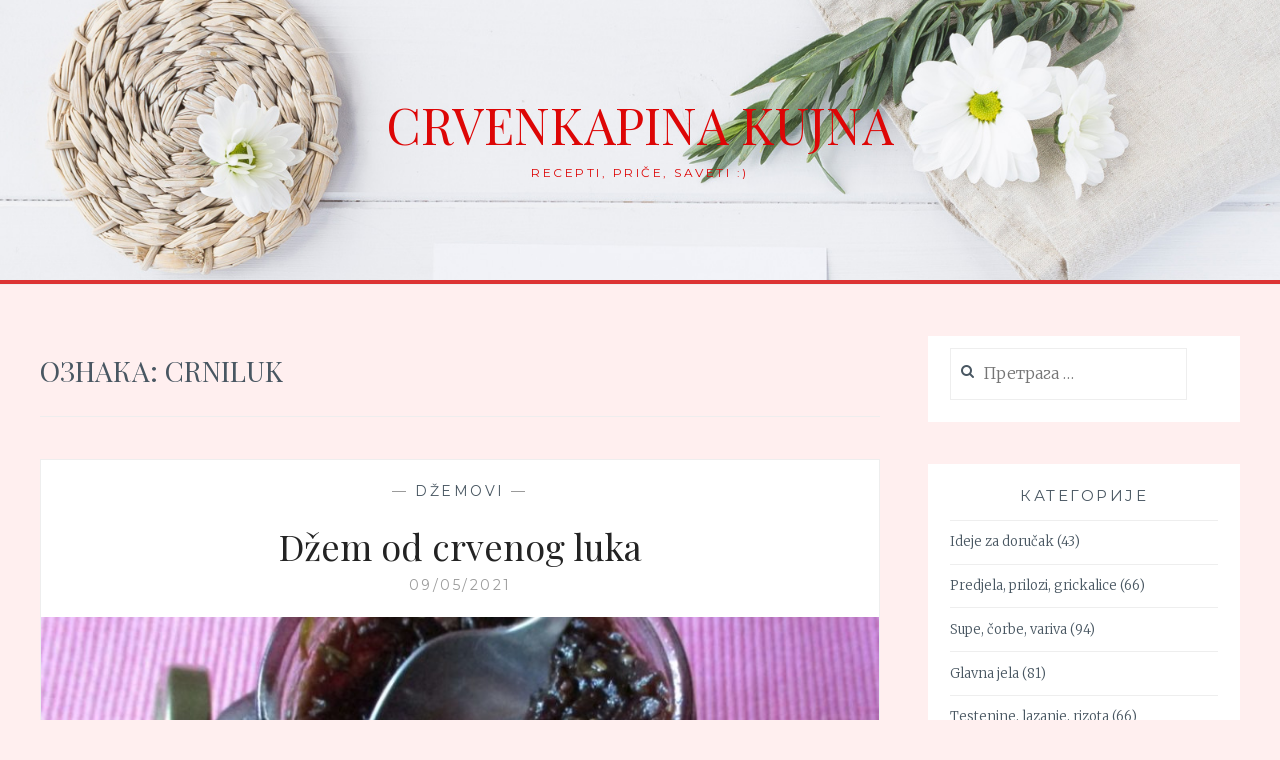

--- FILE ---
content_type: text/html; charset=UTF-8
request_url: https://crvenkapinakujna.com/tag/crniluk/
body_size: 15048
content:
<!DOCTYPE html>
<html lang="sr-RS">
<head>
<meta charset="UTF-8">
<meta name="viewport" content="width=device-width, initial-scale=1">
<link rel="profile" href="http://gmpg.org/xfn/11">
<link rel="pingback" href="https://crvenkapinakujna.com/xmlrpc.php">

<title>crniluk &#8211; Crvenkapina kujna</title>
<meta name='robots' content='max-image-preview:large' />
<link rel='dns-prefetch' href='//ajax.googleapis.com' />
<link rel='dns-prefetch' href='//fonts.googleapis.com' />
<link rel='dns-prefetch' href='//www.googletagmanager.com' />
<link rel="alternate" type="application/rss+xml" title="Crvenkapina kujna &raquo; довод" href="https://crvenkapinakujna.com/feed/" />
<link rel="alternate" type="application/rss+xml" title="Crvenkapina kujna &raquo; довод коментара" href="https://crvenkapinakujna.com/comments/feed/" />
<script type="text/javascript" id="wpp-js" src="https://crvenkapinakujna.com/wp-content/plugins/wordpress-popular-posts/assets/js/wpp.js?ver=7.3.6" data-sampling="0" data-sampling-rate="100" data-api-url="https://crvenkapinakujna.com/wp-json/wordpress-popular-posts" data-post-id="0" data-token="bf19500f4d" data-lang="0" data-debug="1"></script>
<link rel="alternate" type="application/rss+xml" title="Crvenkapina kujna &raquo; довод ознаке crniluk" href="https://crvenkapinakujna.com/tag/crniluk/feed/" />
<style id='wp-img-auto-sizes-contain-inline-css' type='text/css'>
img:is([sizes=auto i],[sizes^="auto," i]){contain-intrinsic-size:3000px 1500px}
/*# sourceURL=wp-img-auto-sizes-contain-inline-css */
</style>
<style id='wp-emoji-styles-inline-css' type='text/css'>

	img.wp-smiley, img.emoji {
		display: inline !important;
		border: none !important;
		box-shadow: none !important;
		height: 1em !important;
		width: 1em !important;
		margin: 0 0.07em !important;
		vertical-align: -0.1em !important;
		background: none !important;
		padding: 0 !important;
	}
/*# sourceURL=wp-emoji-styles-inline-css */
</style>
<style id='wp-block-library-inline-css' type='text/css'>
:root{--wp-block-synced-color:#7a00df;--wp-block-synced-color--rgb:122,0,223;--wp-bound-block-color:var(--wp-block-synced-color);--wp-editor-canvas-background:#ddd;--wp-admin-theme-color:#007cba;--wp-admin-theme-color--rgb:0,124,186;--wp-admin-theme-color-darker-10:#006ba1;--wp-admin-theme-color-darker-10--rgb:0,107,160.5;--wp-admin-theme-color-darker-20:#005a87;--wp-admin-theme-color-darker-20--rgb:0,90,135;--wp-admin-border-width-focus:2px}@media (min-resolution:192dpi){:root{--wp-admin-border-width-focus:1.5px}}.wp-element-button{cursor:pointer}:root .has-very-light-gray-background-color{background-color:#eee}:root .has-very-dark-gray-background-color{background-color:#313131}:root .has-very-light-gray-color{color:#eee}:root .has-very-dark-gray-color{color:#313131}:root .has-vivid-green-cyan-to-vivid-cyan-blue-gradient-background{background:linear-gradient(135deg,#00d084,#0693e3)}:root .has-purple-crush-gradient-background{background:linear-gradient(135deg,#34e2e4,#4721fb 50%,#ab1dfe)}:root .has-hazy-dawn-gradient-background{background:linear-gradient(135deg,#faaca8,#dad0ec)}:root .has-subdued-olive-gradient-background{background:linear-gradient(135deg,#fafae1,#67a671)}:root .has-atomic-cream-gradient-background{background:linear-gradient(135deg,#fdd79a,#004a59)}:root .has-nightshade-gradient-background{background:linear-gradient(135deg,#330968,#31cdcf)}:root .has-midnight-gradient-background{background:linear-gradient(135deg,#020381,#2874fc)}:root{--wp--preset--font-size--normal:16px;--wp--preset--font-size--huge:42px}.has-regular-font-size{font-size:1em}.has-larger-font-size{font-size:2.625em}.has-normal-font-size{font-size:var(--wp--preset--font-size--normal)}.has-huge-font-size{font-size:var(--wp--preset--font-size--huge)}:root .has-text-align-center{text-align:center}:root .has-text-align-left{text-align:left}:root .has-text-align-right{text-align:right}.has-fit-text{white-space:nowrap!important}#end-resizable-editor-section{display:none}.aligncenter{clear:both}.items-justified-left{justify-content:flex-start}.items-justified-center{justify-content:center}.items-justified-right{justify-content:flex-end}.items-justified-space-between{justify-content:space-between}.screen-reader-text{word-wrap:normal!important;border:0;clip-path:inset(50%);height:1px;margin:-1px;overflow:hidden;padding:0;position:absolute;width:1px}.screen-reader-text:focus{background-color:#ddd;clip-path:none;color:#444;display:block;font-size:1em;height:auto;left:5px;line-height:normal;padding:15px 23px 14px;text-decoration:none;top:5px;width:auto;z-index:100000}html :where(.has-border-color){border-style:solid}html :where([style*=border-top-color]){border-top-style:solid}html :where([style*=border-right-color]){border-right-style:solid}html :where([style*=border-bottom-color]){border-bottom-style:solid}html :where([style*=border-left-color]){border-left-style:solid}html :where([style*=border-width]){border-style:solid}html :where([style*=border-top-width]){border-top-style:solid}html :where([style*=border-right-width]){border-right-style:solid}html :where([style*=border-bottom-width]){border-bottom-style:solid}html :where([style*=border-left-width]){border-left-style:solid}html :where(img[class*=wp-image-]){height:auto;max-width:100%}:where(figure){margin:0 0 1em}html :where(.is-position-sticky){--wp-admin--admin-bar--position-offset:var(--wp-admin--admin-bar--height,0px)}@media screen and (max-width:600px){html :where(.is-position-sticky){--wp-admin--admin-bar--position-offset:0px}}

/*# sourceURL=wp-block-library-inline-css */
</style><style id='wp-block-paragraph-inline-css' type='text/css'>
.is-small-text{font-size:.875em}.is-regular-text{font-size:1em}.is-large-text{font-size:2.25em}.is-larger-text{font-size:3em}.has-drop-cap:not(:focus):first-letter{float:left;font-size:8.4em;font-style:normal;font-weight:100;line-height:.68;margin:.05em .1em 0 0;text-transform:uppercase}body.rtl .has-drop-cap:not(:focus):first-letter{float:none;margin-left:.1em}p.has-drop-cap.has-background{overflow:hidden}:root :where(p.has-background){padding:1.25em 2.375em}:where(p.has-text-color:not(.has-link-color)) a{color:inherit}p.has-text-align-left[style*="writing-mode:vertical-lr"],p.has-text-align-right[style*="writing-mode:vertical-rl"]{rotate:180deg}
/*# sourceURL=https://crvenkapinakujna.com/wp-content/plugins/gutenberg/build/styles/block-library/paragraph/style.min.css */
</style>
<style id='global-styles-inline-css' type='text/css'>
:root{--wp--preset--aspect-ratio--square: 1;--wp--preset--aspect-ratio--4-3: 4/3;--wp--preset--aspect-ratio--3-4: 3/4;--wp--preset--aspect-ratio--3-2: 3/2;--wp--preset--aspect-ratio--2-3: 2/3;--wp--preset--aspect-ratio--16-9: 16/9;--wp--preset--aspect-ratio--9-16: 9/16;--wp--preset--color--black: #000000;--wp--preset--color--cyan-bluish-gray: #abb8c3;--wp--preset--color--white: #ffffff;--wp--preset--color--pale-pink: #f78da7;--wp--preset--color--vivid-red: #cf2e2e;--wp--preset--color--luminous-vivid-orange: #ff6900;--wp--preset--color--luminous-vivid-amber: #fcb900;--wp--preset--color--light-green-cyan: #7bdcb5;--wp--preset--color--vivid-green-cyan: #00d084;--wp--preset--color--pale-cyan-blue: #8ed1fc;--wp--preset--color--vivid-cyan-blue: #0693e3;--wp--preset--color--vivid-purple: #9b51e0;--wp--preset--gradient--vivid-cyan-blue-to-vivid-purple: linear-gradient(135deg,rgb(6,147,227) 0%,rgb(155,81,224) 100%);--wp--preset--gradient--light-green-cyan-to-vivid-green-cyan: linear-gradient(135deg,rgb(122,220,180) 0%,rgb(0,208,130) 100%);--wp--preset--gradient--luminous-vivid-amber-to-luminous-vivid-orange: linear-gradient(135deg,rgb(252,185,0) 0%,rgb(255,105,0) 100%);--wp--preset--gradient--luminous-vivid-orange-to-vivid-red: linear-gradient(135deg,rgb(255,105,0) 0%,rgb(207,46,46) 100%);--wp--preset--gradient--very-light-gray-to-cyan-bluish-gray: linear-gradient(135deg,rgb(238,238,238) 0%,rgb(169,184,195) 100%);--wp--preset--gradient--cool-to-warm-spectrum: linear-gradient(135deg,rgb(74,234,220) 0%,rgb(151,120,209) 20%,rgb(207,42,186) 40%,rgb(238,44,130) 60%,rgb(251,105,98) 80%,rgb(254,248,76) 100%);--wp--preset--gradient--blush-light-purple: linear-gradient(135deg,rgb(255,206,236) 0%,rgb(152,150,240) 100%);--wp--preset--gradient--blush-bordeaux: linear-gradient(135deg,rgb(254,205,165) 0%,rgb(254,45,45) 50%,rgb(107,0,62) 100%);--wp--preset--gradient--luminous-dusk: linear-gradient(135deg,rgb(255,203,112) 0%,rgb(199,81,192) 50%,rgb(65,88,208) 100%);--wp--preset--gradient--pale-ocean: linear-gradient(135deg,rgb(255,245,203) 0%,rgb(182,227,212) 50%,rgb(51,167,181) 100%);--wp--preset--gradient--electric-grass: linear-gradient(135deg,rgb(202,248,128) 0%,rgb(113,206,126) 100%);--wp--preset--gradient--midnight: linear-gradient(135deg,rgb(2,3,129) 0%,rgb(40,116,252) 100%);--wp--preset--font-size--small: 13px;--wp--preset--font-size--medium: 20px;--wp--preset--font-size--large: 36px;--wp--preset--font-size--x-large: 42px;--wp--preset--spacing--20: 0.44rem;--wp--preset--spacing--30: 0.67rem;--wp--preset--spacing--40: 1rem;--wp--preset--spacing--50: 1.5rem;--wp--preset--spacing--60: 2.25rem;--wp--preset--spacing--70: 3.38rem;--wp--preset--spacing--80: 5.06rem;--wp--preset--shadow--natural: 6px 6px 9px rgba(0, 0, 0, 0.2);--wp--preset--shadow--deep: 12px 12px 50px rgba(0, 0, 0, 0.4);--wp--preset--shadow--sharp: 6px 6px 0px rgba(0, 0, 0, 0.2);--wp--preset--shadow--outlined: 6px 6px 0px -3px rgb(255, 255, 255), 6px 6px rgb(0, 0, 0);--wp--preset--shadow--crisp: 6px 6px 0px rgb(0, 0, 0);}:where(body) { margin: 0; }:where(.is-layout-flex){gap: 0.5em;}:where(.is-layout-grid){gap: 0.5em;}body .is-layout-flex{display: flex;}.is-layout-flex{flex-wrap: wrap;align-items: center;}.is-layout-flex > :is(*, div){margin: 0;}body .is-layout-grid{display: grid;}.is-layout-grid > :is(*, div){margin: 0;}body{padding-top: 0px;padding-right: 0px;padding-bottom: 0px;padding-left: 0px;}a:where(:not(.wp-element-button)){text-decoration: underline;}:root :where(.wp-element-button, .wp-block-button__link){background-color: #32373c;border-width: 0;color: #fff;font-family: inherit;font-size: inherit;font-style: inherit;font-weight: inherit;letter-spacing: inherit;line-height: inherit;padding-top: calc(0.667em + 2px);padding-right: calc(1.333em + 2px);padding-bottom: calc(0.667em + 2px);padding-left: calc(1.333em + 2px);text-decoration: none;text-transform: inherit;}.has-black-color{color: var(--wp--preset--color--black) !important;}.has-cyan-bluish-gray-color{color: var(--wp--preset--color--cyan-bluish-gray) !important;}.has-white-color{color: var(--wp--preset--color--white) !important;}.has-pale-pink-color{color: var(--wp--preset--color--pale-pink) !important;}.has-vivid-red-color{color: var(--wp--preset--color--vivid-red) !important;}.has-luminous-vivid-orange-color{color: var(--wp--preset--color--luminous-vivid-orange) !important;}.has-luminous-vivid-amber-color{color: var(--wp--preset--color--luminous-vivid-amber) !important;}.has-light-green-cyan-color{color: var(--wp--preset--color--light-green-cyan) !important;}.has-vivid-green-cyan-color{color: var(--wp--preset--color--vivid-green-cyan) !important;}.has-pale-cyan-blue-color{color: var(--wp--preset--color--pale-cyan-blue) !important;}.has-vivid-cyan-blue-color{color: var(--wp--preset--color--vivid-cyan-blue) !important;}.has-vivid-purple-color{color: var(--wp--preset--color--vivid-purple) !important;}.has-black-background-color{background-color: var(--wp--preset--color--black) !important;}.has-cyan-bluish-gray-background-color{background-color: var(--wp--preset--color--cyan-bluish-gray) !important;}.has-white-background-color{background-color: var(--wp--preset--color--white) !important;}.has-pale-pink-background-color{background-color: var(--wp--preset--color--pale-pink) !important;}.has-vivid-red-background-color{background-color: var(--wp--preset--color--vivid-red) !important;}.has-luminous-vivid-orange-background-color{background-color: var(--wp--preset--color--luminous-vivid-orange) !important;}.has-luminous-vivid-amber-background-color{background-color: var(--wp--preset--color--luminous-vivid-amber) !important;}.has-light-green-cyan-background-color{background-color: var(--wp--preset--color--light-green-cyan) !important;}.has-vivid-green-cyan-background-color{background-color: var(--wp--preset--color--vivid-green-cyan) !important;}.has-pale-cyan-blue-background-color{background-color: var(--wp--preset--color--pale-cyan-blue) !important;}.has-vivid-cyan-blue-background-color{background-color: var(--wp--preset--color--vivid-cyan-blue) !important;}.has-vivid-purple-background-color{background-color: var(--wp--preset--color--vivid-purple) !important;}.has-black-border-color{border-color: var(--wp--preset--color--black) !important;}.has-cyan-bluish-gray-border-color{border-color: var(--wp--preset--color--cyan-bluish-gray) !important;}.has-white-border-color{border-color: var(--wp--preset--color--white) !important;}.has-pale-pink-border-color{border-color: var(--wp--preset--color--pale-pink) !important;}.has-vivid-red-border-color{border-color: var(--wp--preset--color--vivid-red) !important;}.has-luminous-vivid-orange-border-color{border-color: var(--wp--preset--color--luminous-vivid-orange) !important;}.has-luminous-vivid-amber-border-color{border-color: var(--wp--preset--color--luminous-vivid-amber) !important;}.has-light-green-cyan-border-color{border-color: var(--wp--preset--color--light-green-cyan) !important;}.has-vivid-green-cyan-border-color{border-color: var(--wp--preset--color--vivid-green-cyan) !important;}.has-pale-cyan-blue-border-color{border-color: var(--wp--preset--color--pale-cyan-blue) !important;}.has-vivid-cyan-blue-border-color{border-color: var(--wp--preset--color--vivid-cyan-blue) !important;}.has-vivid-purple-border-color{border-color: var(--wp--preset--color--vivid-purple) !important;}.has-vivid-cyan-blue-to-vivid-purple-gradient-background{background: var(--wp--preset--gradient--vivid-cyan-blue-to-vivid-purple) !important;}.has-light-green-cyan-to-vivid-green-cyan-gradient-background{background: var(--wp--preset--gradient--light-green-cyan-to-vivid-green-cyan) !important;}.has-luminous-vivid-amber-to-luminous-vivid-orange-gradient-background{background: var(--wp--preset--gradient--luminous-vivid-amber-to-luminous-vivid-orange) !important;}.has-luminous-vivid-orange-to-vivid-red-gradient-background{background: var(--wp--preset--gradient--luminous-vivid-orange-to-vivid-red) !important;}.has-very-light-gray-to-cyan-bluish-gray-gradient-background{background: var(--wp--preset--gradient--very-light-gray-to-cyan-bluish-gray) !important;}.has-cool-to-warm-spectrum-gradient-background{background: var(--wp--preset--gradient--cool-to-warm-spectrum) !important;}.has-blush-light-purple-gradient-background{background: var(--wp--preset--gradient--blush-light-purple) !important;}.has-blush-bordeaux-gradient-background{background: var(--wp--preset--gradient--blush-bordeaux) !important;}.has-luminous-dusk-gradient-background{background: var(--wp--preset--gradient--luminous-dusk) !important;}.has-pale-ocean-gradient-background{background: var(--wp--preset--gradient--pale-ocean) !important;}.has-electric-grass-gradient-background{background: var(--wp--preset--gradient--electric-grass) !important;}.has-midnight-gradient-background{background: var(--wp--preset--gradient--midnight) !important;}.has-small-font-size{font-size: var(--wp--preset--font-size--small) !important;}.has-medium-font-size{font-size: var(--wp--preset--font-size--medium) !important;}.has-large-font-size{font-size: var(--wp--preset--font-size--large) !important;}.has-x-large-font-size{font-size: var(--wp--preset--font-size--x-large) !important;}
/*# sourceURL=global-styles-inline-css */
</style>

<style id='classic-theme-styles-inline-css' type='text/css'>
.wp-block-button__link{background-color:#32373c;border-radius:9999px;box-shadow:none;color:#fff;font-size:1.125em;padding:calc(.667em + 2px) calc(1.333em + 2px);text-decoration:none}.wp-block-file__button{background:#32373c;color:#fff}.wp-block-accordion-heading{margin:0}.wp-block-accordion-heading__toggle{background-color:inherit!important;color:inherit!important}.wp-block-accordion-heading__toggle:not(:focus-visible){outline:none}.wp-block-accordion-heading__toggle:focus,.wp-block-accordion-heading__toggle:hover{background-color:inherit!important;border:none;box-shadow:none;color:inherit;padding:var(--wp--preset--spacing--20,1em) 0;text-decoration:none}.wp-block-accordion-heading__toggle:focus-visible{outline:auto;outline-offset:0}
/*# sourceURL=https://crvenkapinakujna.com/wp-content/plugins/gutenberg/build/styles/block-library/classic.min.css */
</style>
<link rel='stylesheet' id='geotarget-css' href='https://crvenkapinakujna.com/wp-content/plugins/geotargeting/public/css/geotarget-public.css?ver=1.3.6.1' type='text/css' media='all' />
<link rel='stylesheet' id='SFSImainCss-css' href='https://crvenkapinakujna.com/wp-content/plugins/ultimate-social-media-icons/css/sfsi-style.css?ver=2.9.6' type='text/css' media='all' />
<link rel='stylesheet' id='wordpress-popular-posts-css-css' href='https://crvenkapinakujna.com/wp-content/plugins/wordpress-popular-posts/assets/css/wpp.css?ver=7.3.6' type='text/css' media='all' />
<link rel='stylesheet' id='anissa-style-css' href='https://crvenkapinakujna.com/wp-content/themes/anissa/style.css?ver=6.9' type='text/css' media='all' />
<link rel='stylesheet' id='anissa-fonts-css' href='https://fonts.googleapis.com/css?family=Playfair+Display%3A400%2C700%7CMontserrat%3A400%2C700%7CMerriweather%3A400%2C300%2C700&#038;subset=latin%2Clatin-ext' type='text/css' media='all' />
<link rel='stylesheet' id='anissa-fontawesome-css' href='https://crvenkapinakujna.com/wp-content/themes/anissa/fonts/font-awesome.css?ver=4.3.0' type='text/css' media='all' />
<script type="text/javascript" src="https://crvenkapinakujna.com/wp-includes/js/jquery/jquery.min.js?ver=3.7.1" id="jquery-core-js"></script>
<script type="text/javascript" src="https://crvenkapinakujna.com/wp-includes/js/jquery/jquery-migrate.min.js?ver=3.4.1" id="jquery-migrate-js"></script>
<script type="text/javascript" src="https://crvenkapinakujna.com/wp-content/plugins/geotargeting/public/js/geotarget-public.js?ver=1.3.6.1" id="geotarget-js"></script>
<script type="text/javascript" src="https://crvenkapinakujna.com/wp-content/plugins/geotargeting/public/js/ddslick.js?ver=1.3.6.1" id="geot-slick-js"></script>
<link rel="https://api.w.org/" href="https://crvenkapinakujna.com/wp-json/" /><link rel="alternate" title="JSON" type="application/json" href="https://crvenkapinakujna.com/wp-json/wp/v2/tags/1887" /><link rel="EditURI" type="application/rsd+xml" title="RSD" href="https://crvenkapinakujna.com/xmlrpc.php?rsd" />
<meta name="generator" content="WordPress 6.9" />
<meta name="generator" content="Site Kit by Google 1.170.0" /><meta name="google-site-verification" content="rvgQSEmW3l_qLBOtq683VX_mJvUj6oeul4sNrC1nvKk" /><meta name="follow.[base64]" content="d1WcAUAgSpTs7YQjjxD4"/><meta property="og:image:secure_url" content="https://crvenkapinakujna.com/wp-content/uploads/2021/05/IMG_1493-mala.jpg" data-id="sfsi"><meta property="twitter:card" content="summary_large_image" data-id="sfsi"><meta property="twitter:image" content="https://crvenkapinakujna.com/wp-content/uploads/2021/05/IMG_1493-mala.jpg" data-id="sfsi"><meta property="og:image:type" content="" data-id="sfsi" /><meta property="og:image:width" content="950" data-id="sfsi" /><meta property="og:image:height" content="736" data-id="sfsi" /><meta property="og:url" content="https://crvenkapinakujna.com/dzem-od-crvenog-luka/" data-id="sfsi" /><meta property="og:description" content="
Jesam, opet sam pravila džem i to pomalo neobičan. Do skora sam mogla da kažem da nikada nisam pravila džemove, a sad ih već pravim dva puta mesečno, i uopšte mi nije teško. Ali kome god sam ovih dana rekla da hoću da pravim džem od crvenog luka, svi su me čudno gledali, jer nikada nisu čuli za to. Pa, već neko vreme gledam recepte, ali se nisam odlučivala da probam. Deluje zanimljivo, ali opet... ipak je to crveni luk! Međutim, ispalo je zaista odlično.



I u principu, ovo jeste džem koji je pomalo čudan. Nije mnogo sladak i ne jede se uz slatke, već uz slane đakonije, uz sireve, meso, jaja ili ribu. Na hlebu, ili kao sos, svejedno. U svakoj kombinaciji je dobar, a probaću ga da ga privenčam i sa nekim palačinkama, verujem da će se lepo složiti. 



Kad je zamirisalo dok se kuvalo, moj dragi je pitao: Jel' mi to imamo nešto francusko za ručak? Pa i jeste totalno francuski jer kod njih mnogo jela počinje sa dinstanjem velike količine luka, kao što je recimo francuska supa od crnog luka, koja me uvek podseti na poznatu seriju “‘Allo ‘Allo!”, i na prerušavanje u francuske prodavce crnog luka, kad onako obese vence oko vrata. 



E, ovaj džem bi, u stvari mogao da bude osnova za bilo koje jelo. Tako radi moja draga zaova Mika. Ona vikendom ujutru stavi da joj se dinsta veeelika količina crnog luka na najtišoj vatri, pa ode da završava druge obaveze. I kad se vrati, to otprilike izgleda kao ovaj moj džem. E to onda koristi za spremanje raznih drugih jela i pre neki dan mi je rekla da je to tajna njenog zaista savršenog rizota. Eto sjajne ideje. Hvala, Mikice. :) 



I mislim da je sada već krajnje vreme de pređemo na spremanje. Evo recepta:







Potreban materijal: 1 kg crvenog luka, 2 kašike maslinovog ulja, 3/4 šolje (one od 1.8 dl) žutog šećera, 3/4 šolje balzamiko sirćeta, 1 kašičica ruzmarina, 1 kašičica majčine dušice, 1 kašičica morske soli, 1/2 kašičice sveže mlevenog bibera. 



Prvo sam očistila luk, pa ga isekla na perca. Preporučujem vam da ovo radite pored otvorenog prozora jer ipak, u pitanju je kilogram luka, tako da je potrebno malo više vremena, osim ako ste vešti poput šefova kuhinje, što ja nisam. Ipak, uspela sam ovo da odradim bez plakanja. 



Očišćen i isečen luk sam ubacila u dublji tiganj za koji imam i poklopac, dodala dve kašike maslinovog ulja, pa uključila da se dinsta, uz povremeno mešanje. Kad je počelo intenzivno da miriše, smanjila sam temperaturu na srednju, pa ga dinstala još 15 minuta, uz povremeno mešanje. 



Zatim sam dodala sve začine (žuti šećer, ruzmarin, majčinu dušicu, so i biber), sipala i balzamiko sirće, promešala, pa pustila da ponovo prokrčka, a onda temperaturu smanjila na najmanju i polupoklopljeno dinstala još sat vremena. 



Povremeno bih otklopila da pogledam dokle je stiglo i svaki put malo promešala, ali sam ga ostavila da se kuva dok tečnost nije skoro sasvim isparila, a ja prilikom mešanja mogla da vidim dno. To je, otprilike, znak da je gotovo, mada je u receptu po kome sam spremala, sa nekog engleskog sajta, stajalo da treba da se pretvori u sirup. 



Sipala sam gotov džem u sterilisane teglice, sačekala da se ohladi, a onda ga stavila u frižider. Treba ga čuvati u frižideru i potrošiti za nedelju dana jer nema nikakve aditive. Ali, mala je količina, ispadnu svega 2 teglice od po 300 gr, tako da neće biti problem.



I naravno, nismo izdržali, probali smo ga prvi put čim se ohladio, i ukus mi je bio malo prejak, kao da mi je ono balzamiko sirće smetalo. Ali jutros, za doručkom, bila je sasvim druga priča. Ima zaista dubok i prefinjen ukus. Jedino što ću sledeći put sigurno uraditi je da sameljem začine, pošto su i ruzmarin i majčina dušica bili prilično krupni, pa se to malo zaglavljuju između zuba. 



Probala sam ga uz puter, fetu, plavi sir Grand Bavarese, pečenicu, ribu i jaja. Namerno sam isprobala više varijanti, sve po mrvicu, tek da vidim sa čime se najbolje slaže i sjajno ide uz skoro sve. Možda najbolje uz meso, ribu i jaja. A jutros sam ga za doručak jela sa puterom, mrvicom plavog sira i jajima i bio je zaista odličan.







Ovo je bio moj doručak. Sve se zaista savršeno uklopilo. Naravno, ukusi su različiti pa ćete, ako mu date šansu, morati sami da odlučite u kojoj kombinaciji vam se najviše sviđa. U svakom slučaju, nama se toliko dopao, da smo već prvog dana smazali pola tegle. 



Zato, probajte, uživajte i prijatno vam bilo :)







#crvenkapinakujna #džemovi #crniluk #crveniluk
" data-id="sfsi" /><meta property="og:title" content="Džem od crvenog luka" data-id="sfsi" />            <style id="wpp-loading-animation-styles">@-webkit-keyframes bgslide{from{background-position-x:0}to{background-position-x:-200%}}@keyframes bgslide{from{background-position-x:0}to{background-position-x:-200%}}.wpp-widget-block-placeholder,.wpp-shortcode-placeholder{margin:0 auto;width:60px;height:3px;background:#dd3737;background:linear-gradient(90deg,#dd3737 0%,#571313 10%,#dd3737 100%);background-size:200% auto;border-radius:3px;-webkit-animation:bgslide 1s infinite linear;animation:bgslide 1s infinite linear}</style>
            <style type="text/css">.recentcomments a{display:inline !important;padding:0 !important;margin:0 !important;}</style>
		<style type="text/css" id="custom-header-image">
			.site-branding:before {
				background-image: url( https://crvenkapinakujna.com/wp-content/themes/anissa/img/header.jpg);
				background-position: center;
				background-repeat: no-repeat;
				background-size: cover;
				content: "";
				display: block;
				position: absolute;
				top: 0;
				left: 0;
				width: 100%;
				height: 100%;
				z-index:-1;
			}
		</style>
		<style type="text/css">
			.site-title a,
		.site-description {
			color: #dd0606;
		}
		</style>
	<style type="text/css" id="custom-background-css">
body.custom-background { background-color: #ffefef; }
</style>
	<link rel="icon" href="https://crvenkapinakujna.com/wp-content/uploads/2018/01/cropped-all_in_red-64x64-1-32x32.jpg" sizes="32x32" />
<link rel="icon" href="https://crvenkapinakujna.com/wp-content/uploads/2018/01/cropped-all_in_red-64x64-1-192x192.jpg" sizes="192x192" />
<link rel="apple-touch-icon" href="https://crvenkapinakujna.com/wp-content/uploads/2018/01/cropped-all_in_red-64x64-1-180x180.jpg" />
<meta name="msapplication-TileImage" content="https://crvenkapinakujna.com/wp-content/uploads/2018/01/cropped-all_in_red-64x64-1-270x270.jpg" />
		<style type="text/css" id="wp-custom-css">
			.post {
	/*border: 2px solid #fff;*/
	padding-top: 20px;
	padding-bottom: 20px;
	background: #fff;
}
.sidebar .widget {
	border: 2px solid #fff;
	padding: 20px;
	padding-top: 20px;
	padding-top: 10px;
	background: #fff;
}
.widget ul li {
	margin-top: .8em;
	padding-top: .8em;
	border-top: 1px solid #eee;
}
.main-navigation {
	display: none;
}
.site-branding {
	padding: 3.2em 1.6em;
	padding-top: 3.2em;
	padding-bottom: 3.2em;
	position: relative;
	text-align: center;
	margin-bottom: 0px;
	padding-top: 100px;
	padding-bottom: 100px;
	border-bottom: 4px solid #DD3333;
}
.comment-body {
	border-top: 1px solid #fff;
	margin-top: 1.6em;
	padding-top: 1.6em;
}
.comment-list {
	list-style: none;
	margin: 0;
	padding: 0 20px;
	background:#fff;
}
.more-link:hover {
	color: #DD3333;
	border-bottom: 2px solid #DD3333;
}
button, input[type="button"], input[type="reset"], input[type="submit"] {
	border: 0;
	border-bottom-width: 0px;
	border-bottom-style: none;
	border-bottom-color: currentcolor;
	background: #fff;
	background-color: rgb(255, 255, 255);
	font-family: 'Montserrat', sans-serif;
	font-weight: 400;
	font-size: 13px;
	letter-spacing: 2.5px;
	padding: 15px 1.6em;
	text-transform: uppercase;
	transition: 0.2s;
}
.owl-carousel .owl-wrapper-outer {
	overflow: hidden;
	position: relative;
	width: 100%;
	display: none;
}
.site-main .comment-navigation, .site-main .posts-navigation, .site-main .post-navigation {
    border-top: 1px solid #fff;
    border-bottom: 1px solid #fff;
    color: #495762;
    font-family: 'Playfair Display', serif;
    font-size: 24px;
    margin: 0 0 1.6em;
    padding: .8em 0.8em;
    overflow: hidden;
    background: #fff;
}
.footer-widgets {
    border-top: 2px solid #fff;
    margin: 1.6em 0;
    padding: 5% 2.5% 0;
}		</style>
		</head>

<body class="archive tag tag-crniluk tag-1887 custom-background wp-theme-anissa sfsi_actvite_theme_glossy">

<div id="page" class="hfeed site">
	<a class="skip-link screen-reader-text" href="#content">Skip to content</a>

	<header id="masthead" class="site-header" role="banner">
		<nav id="site-navigation" class="main-navigation clear" role="navigation">
			<button class="menu-toggle" aria-controls="primary-menu" aria-expanded="false">Menu</button>
			
					</nav><!-- #site-navigation -->

		<div class="site-branding">						<h1 class="site-title"><a href="https://crvenkapinakujna.com/" rel="home">Crvenkapina kujna</a></h1>
			<h2 class="site-description">Recepti, priče, saveti :)</h2>
		</div><!-- .site-branding -->
	</header><!-- #masthead -->

	<div id="content" class="site-content">
	<div class="wrap clear">
	
<div id="primary" class="content-area">
  <main id="main" class="site-main" role="main">
        <header class="page-header">
      <h1 class="page-title">Ознака: <span>crniluk</span></h1>    </header>
    <!-- .page-header -->
    
            
<article id="post-4932" class="post-4932 post type-post status-publish format-standard has-post-thumbnail hentry category-dzemovi tag-crniluk tag-crvenkapinakujna tag-crveniluk tag-dzemovi">
<div class="entry-cat">
			&mdash; <a href="https://crvenkapinakujna.com/category/sosovi-kremovi-namazi/dzemovi/" rel="category tag">Džemovi</a> &mdash;
		</div><!-- .entry-cat -->
	<header class="entry-header">
		<h1 class="entry-title"><a href="https://crvenkapinakujna.com/dzem-od-crvenog-luka/" rel="bookmark">Džem od crvenog luka</a></h1>	<div class="entry-datetop">
			<a href="https://crvenkapinakujna.com/dzem-od-crvenog-luka/" title="Džem od crvenog luka">09/05/2021</a>
		</div><!-- .entry-datetop -->
					<div class="featured-image">
				<a href="https://crvenkapinakujna.com/dzem-od-crvenog-luka/" title="Džem od crvenog luka"><img width="900" height="450" src="https://crvenkapinakujna.com/wp-content/uploads/2021/05/IMG_1493-mala-900x450.jpg" class="attachment-anissa-home size-anissa-home wp-post-image" alt="" decoding="async" fetchpriority="high" /></a>         
			</div>
			</header><!-- .entry-header -->

	<div class="entry-summary">
		<p>Jesam, opet sam pravila džem i to pomalo neobičan. Do skora sam mogla da kažem da nikada nisam pravila džemove, a sad ih već pravim dva puta mesečno, i uopšte mi nije teško. Ali kome god sam ovih dana rekla da hoću da pravim džem od crvenog luka, svi su me čudno gledali, jer nikada&hellip; <a class="more-link" href="https://crvenkapinakujna.com/dzem-od-crvenog-luka/">Read More <span class="screen-reader-text">Džem od crvenog luka</span></a></p>
	</div><!-- .entry-excerpt -->

</article><!-- #post-## -->
              </main>
  <!-- #main --> 
</div>
<!-- #primary -->


<div id="secondary" class="widget-area sidebar" role="complementary">
  <aside id="search-4" class="widget widget_search"><form role="search" method="get" class="search-form" action="https://crvenkapinakujna.com/">
				<label>
					<span class="screen-reader-text">Претрага за:</span>
					<input type="search" class="search-field" placeholder="Претрага &hellip;" value="" name="s" />
				</label>
				<input type="submit" class="search-submit" value="Претражи" />
			</form></aside><aside id="categories-4" class="widget widget_categories"><h1 class="widget-title">Категорије</h1>
			<ul>
					<li class="cat-item cat-item-3"><a href="https://crvenkapinakujna.com/category/ideje-za-dorucak/">Ideje za doručak</a> (43)
</li>
	<li class="cat-item cat-item-9"><a href="https://crvenkapinakujna.com/category/predjela-i-prilozi/">Predjela, prilozi, grickalice</a> (66)
</li>
	<li class="cat-item cat-item-2"><a href="https://crvenkapinakujna.com/category/supe-i-corbe/">Supe, čorbe, variva</a> (94)
</li>
	<li class="cat-item cat-item-4"><a href="https://crvenkapinakujna.com/category/glavna-jela/">Glavna jela</a> (81)
</li>
	<li class="cat-item cat-item-57"><a href="https://crvenkapinakujna.com/category/testenine-lazanje-rizota/">Testenine, lazanje, rizota</a> (66)
</li>
	<li class="cat-item cat-item-10"><a href="https://crvenkapinakujna.com/category/salate/">Salate</a> (72)
</li>
	<li class="cat-item cat-item-5"><a href="https://crvenkapinakujna.com/category/hleb-i-testa/">Hleb, peciva, pite</a> (91)
</li>
	<li class="cat-item cat-item-6"><a href="https://crvenkapinakujna.com/category/kolaci-torte-slatkisi/">Kolači, torte, slatkiši</a> (119)
<ul class='children'>
	<li class="cat-item cat-item-1706"><a href="https://crvenkapinakujna.com/category/kolaci-torte-slatkisi/ledene-poslastice-sladoled-semifredo-sorbe/">Ledene poslastice (sladoled, semifredo, sorbe&#8230;)</a> (10)
</li>
</ul>
</li>
	<li class="cat-item cat-item-7"><a href="https://crvenkapinakujna.com/category/sosovi-kremovi-namazi/">Sosovi, kremovi, namazi</a> (34)
<ul class='children'>
	<li class="cat-item cat-item-1754"><a href="https://crvenkapinakujna.com/category/sosovi-kremovi-namazi/zacini-i-aromaticni-dodaci/">Začini i aromatični dodaci</a> (3)
	<ul class='children'>
	<li class="cat-item cat-item-1913"><a href="https://crvenkapinakujna.com/category/sosovi-kremovi-namazi/zacini-i-aromaticni-dodaci/zimnica/">Zimnica</a> (2)
</li>
	</ul>
</li>
	<li class="cat-item cat-item-1883"><a href="https://crvenkapinakujna.com/category/sosovi-kremovi-namazi/dzemovi/">Džemovi</a> (2)
</li>
</ul>
</li>
	<li class="cat-item cat-item-8"><a href="https://crvenkapinakujna.com/category/napici/">Topli i hladni napici</a> (9)
</li>
	<li class="cat-item cat-item-11"><a href="https://crvenkapinakujna.com/category/kulinarske-tajne-saveti-i-slicno/">Crvenkapine tajne i saveti iz kuhinje</a> (11)
</li>
	<li class="cat-item cat-item-12"><a href="https://crvenkapinakujna.com/category/za-one-koji-ne-vole-da-kuvaju-ali-vole-moje-price/">Crvenkapine priče</a> (57)
<ul class='children'>
	<li class="cat-item cat-item-1546"><a href="https://crvenkapinakujna.com/category/za-one-koji-ne-vole-da-kuvaju-ali-vole-moje-price/muzika/">Muzika</a> (19)
</li>
</ul>
</li>
	<li class="cat-item cat-item-13"><a href="https://crvenkapinakujna.com/category/ko-je-crvenkapa/">Ko je Crvenkapa? :)</a> (2)
<ul class='children'>
	<li class="cat-item cat-item-1100"><a href="https://crvenkapinakujna.com/category/ko-je-crvenkapa/politika-privatnosti/">Politika privatnosti</a> (1)
</li>
</ul>
</li>
			</ul>

			</aside>
		<aside id="recent-posts-3" class="widget widget_recent_entries">
		<h1 class="widget-title">Скорашњи чланци</h1>
		<ul>
											<li>
					<a href="https://crvenkapinakujna.com/cokoladni-posni-cia-puding/">Čokoladni, posni čia puding</a>
									</li>
					</ul>

		</aside><aside id="recent-comments-6" class="widget widget_recent_comments"><h1 class="widget-title">Скорашњи коментари</h1><ul id="recentcomments"><li class="recentcomments"><span class="comment-author-link">Bojana</span> на <a href="https://crvenkapinakujna.com/pancir-kafa-ili-kafa-otporna-na-metke-moje-iskustvo/#comment-23966">Pancir kafa, ili kafa otporna na metke (moje iskustvo)</a></li><li class="recentcomments"><span class="comment-author-link">crvenkapica</span> на <a href="https://crvenkapinakujna.com/kiseli-kupus-na-korejski-nacin-kimci-kimchi/#comment-23965">Kiseli kupus na korejski način – kimči (kimchi)</a></li><li class="recentcomments"><span class="comment-author-link">Bojana</span> на <a href="https://crvenkapinakujna.com/kiseli-kupus-na-korejski-nacin-kimci-kimchi/#comment-23964">Kiseli kupus na korejski način – kimči (kimchi)</a></li><li class="recentcomments"><span class="comment-author-link">crvenkapa9</span> на <a href="https://crvenkapinakujna.com/cajni-keksici-sa-limunom/#comment-9874">Čajni keksići sa limunom</a></li><li class="recentcomments"><span class="comment-author-link">Milena</span> на <a href="https://crvenkapinakujna.com/cajni-keksici-sa-limunom/#comment-9873">Čajni keksići sa limunom</a></li></ul></aside></div>
<!-- #secondary --></div>
<!-- #content -->
</div>
<!-- .wrap  -->
<footer id="colophon" class="site-footer wrap" role="contentinfo">
    <div class="footer-widgets clear">
    <div class="widget-area">
            <aside id="meta-4" class="widget widget_meta"><h1 class="widget-title">Мета</h1>
		<ul>
						<li><a href="https://crvenkapinakujna.com/wp-login.php">Пријава</a></li>
			<li><a href="https://crvenkapinakujna.com/feed/">Довод уноса</a></li>
			<li><a href="https://crvenkapinakujna.com/comments/feed/">Довод коментара</a></li>

			<li><a href="https://wordpress.org/">sr.WordPress.org</a></li>
		</ul>

		</aside><aside id="archives-2" class="widget widget_archive"><h1 class="widget-title">Архиве</h1>
			<ul>
					<li><a href='https://crvenkapinakujna.com/2025/11/'>новембар 2025</a></li>
	<li><a href='https://crvenkapinakujna.com/2025/10/'>октобар 2025</a></li>
	<li><a href='https://crvenkapinakujna.com/2025/08/'>август 2025</a></li>
	<li><a href='https://crvenkapinakujna.com/2025/06/'>јун 2025</a></li>
	<li><a href='https://crvenkapinakujna.com/2025/04/'>април 2025</a></li>
	<li><a href='https://crvenkapinakujna.com/2025/02/'>фебруар 2025</a></li>
	<li><a href='https://crvenkapinakujna.com/2025/01/'>јануар 2025</a></li>
	<li><a href='https://crvenkapinakujna.com/2024/12/'>децембар 2024</a></li>
	<li><a href='https://crvenkapinakujna.com/2024/10/'>октобар 2024</a></li>
	<li><a href='https://crvenkapinakujna.com/2024/09/'>септембар 2024</a></li>
	<li><a href='https://crvenkapinakujna.com/2024/07/'>јул 2024</a></li>
	<li><a href='https://crvenkapinakujna.com/2024/05/'>мај 2024</a></li>
	<li><a href='https://crvenkapinakujna.com/2024/04/'>април 2024</a></li>
	<li><a href='https://crvenkapinakujna.com/2024/03/'>март 2024</a></li>
	<li><a href='https://crvenkapinakujna.com/2024/02/'>фебруар 2024</a></li>
	<li><a href='https://crvenkapinakujna.com/2024/01/'>јануар 2024</a></li>
	<li><a href='https://crvenkapinakujna.com/2023/12/'>децембар 2023</a></li>
	<li><a href='https://crvenkapinakujna.com/2023/11/'>новембар 2023</a></li>
	<li><a href='https://crvenkapinakujna.com/2023/10/'>октобар 2023</a></li>
	<li><a href='https://crvenkapinakujna.com/2023/09/'>септембар 2023</a></li>
	<li><a href='https://crvenkapinakujna.com/2023/08/'>август 2023</a></li>
	<li><a href='https://crvenkapinakujna.com/2023/07/'>јул 2023</a></li>
	<li><a href='https://crvenkapinakujna.com/2023/06/'>јун 2023</a></li>
	<li><a href='https://crvenkapinakujna.com/2023/05/'>мај 2023</a></li>
	<li><a href='https://crvenkapinakujna.com/2023/04/'>април 2023</a></li>
	<li><a href='https://crvenkapinakujna.com/2023/03/'>март 2023</a></li>
	<li><a href='https://crvenkapinakujna.com/2023/02/'>фебруар 2023</a></li>
	<li><a href='https://crvenkapinakujna.com/2023/01/'>јануар 2023</a></li>
	<li><a href='https://crvenkapinakujna.com/2022/12/'>децембар 2022</a></li>
	<li><a href='https://crvenkapinakujna.com/2022/11/'>новембар 2022</a></li>
	<li><a href='https://crvenkapinakujna.com/2022/10/'>октобар 2022</a></li>
	<li><a href='https://crvenkapinakujna.com/2022/09/'>септембар 2022</a></li>
	<li><a href='https://crvenkapinakujna.com/2022/08/'>август 2022</a></li>
	<li><a href='https://crvenkapinakujna.com/2022/07/'>јул 2022</a></li>
	<li><a href='https://crvenkapinakujna.com/2022/06/'>јун 2022</a></li>
	<li><a href='https://crvenkapinakujna.com/2022/05/'>мај 2022</a></li>
	<li><a href='https://crvenkapinakujna.com/2022/04/'>април 2022</a></li>
	<li><a href='https://crvenkapinakujna.com/2022/03/'>март 2022</a></li>
	<li><a href='https://crvenkapinakujna.com/2022/02/'>фебруар 2022</a></li>
	<li><a href='https://crvenkapinakujna.com/2022/01/'>јануар 2022</a></li>
	<li><a href='https://crvenkapinakujna.com/2021/12/'>децембар 2021</a></li>
	<li><a href='https://crvenkapinakujna.com/2021/11/'>новембар 2021</a></li>
	<li><a href='https://crvenkapinakujna.com/2021/10/'>октобар 2021</a></li>
	<li><a href='https://crvenkapinakujna.com/2021/09/'>септембар 2021</a></li>
	<li><a href='https://crvenkapinakujna.com/2021/08/'>август 2021</a></li>
	<li><a href='https://crvenkapinakujna.com/2021/07/'>јул 2021</a></li>
	<li><a href='https://crvenkapinakujna.com/2021/06/'>јун 2021</a></li>
	<li><a href='https://crvenkapinakujna.com/2021/05/'>мај 2021</a></li>
	<li><a href='https://crvenkapinakujna.com/2021/04/'>април 2021</a></li>
	<li><a href='https://crvenkapinakujna.com/2021/03/'>март 2021</a></li>
	<li><a href='https://crvenkapinakujna.com/2021/02/'>фебруар 2021</a></li>
	<li><a href='https://crvenkapinakujna.com/2021/01/'>јануар 2021</a></li>
	<li><a href='https://crvenkapinakujna.com/2020/12/'>децембар 2020</a></li>
	<li><a href='https://crvenkapinakujna.com/2020/09/'>септембар 2020</a></li>
	<li><a href='https://crvenkapinakujna.com/2020/08/'>август 2020</a></li>
	<li><a href='https://crvenkapinakujna.com/2020/07/'>јул 2020</a></li>
	<li><a href='https://crvenkapinakujna.com/2020/06/'>јун 2020</a></li>
	<li><a href='https://crvenkapinakujna.com/2020/05/'>мај 2020</a></li>
	<li><a href='https://crvenkapinakujna.com/2020/04/'>април 2020</a></li>
	<li><a href='https://crvenkapinakujna.com/2020/03/'>март 2020</a></li>
	<li><a href='https://crvenkapinakujna.com/2020/02/'>фебруар 2020</a></li>
	<li><a href='https://crvenkapinakujna.com/2020/01/'>јануар 2020</a></li>
	<li><a href='https://crvenkapinakujna.com/2019/12/'>децембар 2019</a></li>
	<li><a href='https://crvenkapinakujna.com/2019/11/'>новембар 2019</a></li>
	<li><a href='https://crvenkapinakujna.com/2019/10/'>октобар 2019</a></li>
	<li><a href='https://crvenkapinakujna.com/2019/09/'>септембар 2019</a></li>
	<li><a href='https://crvenkapinakujna.com/2019/08/'>август 2019</a></li>
	<li><a href='https://crvenkapinakujna.com/2019/07/'>јул 2019</a></li>
	<li><a href='https://crvenkapinakujna.com/2019/06/'>јун 2019</a></li>
	<li><a href='https://crvenkapinakujna.com/2019/05/'>мај 2019</a></li>
	<li><a href='https://crvenkapinakujna.com/2019/04/'>април 2019</a></li>
	<li><a href='https://crvenkapinakujna.com/2019/03/'>март 2019</a></li>
	<li><a href='https://crvenkapinakujna.com/2019/02/'>фебруар 2019</a></li>
	<li><a href='https://crvenkapinakujna.com/2019/01/'>јануар 2019</a></li>
	<li><a href='https://crvenkapinakujna.com/2018/12/'>децембар 2018</a></li>
	<li><a href='https://crvenkapinakujna.com/2018/11/'>новембар 2018</a></li>
	<li><a href='https://crvenkapinakujna.com/2018/10/'>октобар 2018</a></li>
	<li><a href='https://crvenkapinakujna.com/2018/09/'>септембар 2018</a></li>
	<li><a href='https://crvenkapinakujna.com/2018/08/'>август 2018</a></li>
	<li><a href='https://crvenkapinakujna.com/2018/07/'>јул 2018</a></li>
	<li><a href='https://crvenkapinakujna.com/2018/06/'>јун 2018</a></li>
	<li><a href='https://crvenkapinakujna.com/2018/05/'>мај 2018</a></li>
	<li><a href='https://crvenkapinakujna.com/2018/04/'>април 2018</a></li>
	<li><a href='https://crvenkapinakujna.com/2018/03/'>март 2018</a></li>
	<li><a href='https://crvenkapinakujna.com/2018/02/'>фебруар 2018</a></li>
	<li><a href='https://crvenkapinakujna.com/2018/01/'>јануар 2018</a></li>
	<li><a href='https://crvenkapinakujna.com/2017/12/'>децембар 2017</a></li>
	<li><a href='https://crvenkapinakujna.com/2017/11/'>новембар 2017</a></li>
	<li><a href='https://crvenkapinakujna.com/2017/05/'>мај 2017</a></li>
			</ul>

			</aside>          </div>
    <!-- .widget-area -->
    
    <div class="widget-area">
            <aside id="recent-comments-4" class="widget widget_recent_comments"><h1 class="widget-title">Скорашњи коментари</h1><ul id="recentcomments-4"><li class="recentcomments"><span class="comment-author-link">Bojana</span> на <a href="https://crvenkapinakujna.com/pancir-kafa-ili-kafa-otporna-na-metke-moje-iskustvo/#comment-23966">Pancir kafa, ili kafa otporna na metke (moje iskustvo)</a></li><li class="recentcomments"><span class="comment-author-link">crvenkapica</span> на <a href="https://crvenkapinakujna.com/kiseli-kupus-na-korejski-nacin-kimci-kimchi/#comment-23965">Kiseli kupus na korejski način – kimči (kimchi)</a></li><li class="recentcomments"><span class="comment-author-link">Bojana</span> на <a href="https://crvenkapinakujna.com/kiseli-kupus-na-korejski-nacin-kimci-kimchi/#comment-23964">Kiseli kupus na korejski način – kimči (kimchi)</a></li><li class="recentcomments"><span class="comment-author-link">crvenkapa9</span> на <a href="https://crvenkapinakujna.com/cajni-keksici-sa-limunom/#comment-9874">Čajni keksići sa limunom</a></li><li class="recentcomments"><span class="comment-author-link">Milena</span> на <a href="https://crvenkapinakujna.com/cajni-keksici-sa-limunom/#comment-9873">Čajni keksići sa limunom</a></li></ul></aside>          </div>
    <!-- .widget-area -->
    
    <div class="widget-area">
            <aside id="tag_cloud-3" class="widget widget_tag_cloud"><h1 class="widget-title">Ознаке</h1><div class="tagcloud"><a href="https://crvenkapinakujna.com/tag/ajnpren/" class="tag-cloud-link tag-link-15 tag-link-position-1" style="font-size: 12px;">ajnpren</a>
<a href="https://crvenkapinakujna.com/tag/alva/" class="tag-cloud-link tag-link-31 tag-link-position-2" style="font-size: 12px;">alva</a>
<a href="https://crvenkapinakujna.com/tag/banana/" class="tag-cloud-link tag-link-18 tag-link-position-3" style="font-size: 12px;">banana</a>
<a href="https://crvenkapinakujna.com/tag/boemski/" class="tag-cloud-link tag-link-25 tag-link-position-4" style="font-size: 12px;">boemski</a>
<a href="https://crvenkapinakujna.com/tag/brzapica/" class="tag-cloud-link tag-link-29 tag-link-position-5" style="font-size: 12px;">brzapica</a>
<a href="https://crvenkapinakujna.com/tag/dvasastojka/" class="tag-cloud-link tag-link-20 tag-link-position-6" style="font-size: 12px;">dvasastojka</a>
<a href="https://crvenkapinakujna.com/tag/einbrennsuppe/" class="tag-cloud-link tag-link-16 tag-link-position-7" style="font-size: 12px;">einbrennsuppe</a>
<a href="https://crvenkapinakujna.com/tag/halava/" class="tag-cloud-link tag-link-33 tag-link-position-8" style="font-size: 12px;">halava</a>
<a href="https://crvenkapinakujna.com/tag/halva/" class="tag-cloud-link tag-link-32 tag-link-position-9" style="font-size: 12px;">halva</a>
<a href="https://crvenkapinakujna.com/tag/palacinke/" class="tag-cloud-link tag-link-19 tag-link-position-10" style="font-size: 12px;">palačinke</a>
<a href="https://crvenkapinakujna.com/tag/pica/" class="tag-cloud-link tag-link-28 tag-link-position-11" style="font-size: 12px;">pica</a>
<a href="https://crvenkapinakujna.com/tag/picasajogurtom/" class="tag-cloud-link tag-link-30 tag-link-position-12" style="font-size: 12px;">picasajogurtom</a>
<a href="https://crvenkapinakujna.com/tag/pizza/" class="tag-cloud-link tag-link-27 tag-link-position-13" style="font-size: 12px;">pizza</a>
<a href="https://crvenkapinakujna.com/tag/posno/" class="tag-cloud-link tag-link-24 tag-link-position-14" style="font-size: 12px;">posno</a>
<a href="https://crvenkapinakujna.com/tag/price/" class="tag-cloud-link tag-link-17 tag-link-position-15" style="font-size: 12px;">priče</a>
<a href="https://crvenkapinakujna.com/tag/przenariba/" class="tag-cloud-link tag-link-26 tag-link-position-16" style="font-size: 12px;">prženariba</a>
<a href="https://crvenkapinakujna.com/tag/skuse/" class="tag-cloud-link tag-link-23 tag-link-position-17" style="font-size: 12px;">skuše</a>
<a href="https://crvenkapinakujna.com/tag/supa/" class="tag-cloud-link tag-link-14 tag-link-position-18" style="font-size: 12px;">supa</a></div>
</aside>          </div>
    <!-- .widget-area --> 
    
  </div>
  <!-- .footer-widgets -->
  
    <div class="site-info"> <a href="http://crvenkapinakujna.com/">Od doručka do večere uz korpicu razgovora :) </a> <span class="sep">  </span>  </div>
  <!-- .site-info --> 
</footer>
<!-- #colophon -->
</div>
<!-- #page -->


<script type="speculationrules">
{"prefetch":[{"source":"document","where":{"and":[{"href_matches":"/*"},{"not":{"href_matches":["/wp-*.php","/wp-admin/*","/wp-content/uploads/*","/wp-content/*","/wp-content/plugins/*","/wp-content/themes/anissa/*","/*\\?(.+)"]}},{"not":{"selector_matches":"a[rel~=\"nofollow\"]"}},{"not":{"selector_matches":".no-prefetch, .no-prefetch a"}}]},"eagerness":"conservative"}]}
</script>
                <!--facebook like and share js -->
                <div id="fb-root"></div>
                <script>
                    (function(d, s, id) {
                        var js, fjs = d.getElementsByTagName(s)[0];
                        if (d.getElementById(id)) return;
                        js = d.createElement(s);
                        js.id = id;
                        js.src = "https://connect.facebook.net/en_US/sdk.js#xfbml=1&version=v3.2";
                        fjs.parentNode.insertBefore(js, fjs);
                    }(document, 'script', 'facebook-jssdk'));
                </script>
                <script>
window.addEventListener('sfsi_functions_loaded', function() {
    if (typeof sfsi_responsive_toggle == 'function') {
        sfsi_responsive_toggle(0);
        // console.log('sfsi_responsive_toggle');

    }
})
</script>
    <script>
        window.addEventListener('sfsi_functions_loaded', function () {
            if (typeof sfsi_plugin_version == 'function') {
                sfsi_plugin_version(2.77);
            }
        });

        function sfsi_processfurther(ref) {
            var feed_id = '[base64]';
            var feedtype = 8;
            var email = jQuery(ref).find('input[name="email"]').val();
            var filter = /^(([^<>()[\]\\.,;:\s@\"]+(\.[^<>()[\]\\.,;:\s@\"]+)*)|(\".+\"))@((\[[0-9]{1,3}\.[0-9]{1,3}\.[0-9]{1,3}\.[0-9]{1,3}\])|(([a-zA-Z\-0-9]+\.)+[a-zA-Z]{2,}))$/;
            if ((email != "Enter your email") && (filter.test(email))) {
                if (feedtype == "8") {
                    var url = "https://api.follow.it/subscription-form/" + feed_id + "/" + feedtype;
                    window.open(url, "popupwindow", "scrollbars=yes,width=1080,height=760");
                    return true;
                }
            } else {
                alert("Please enter email address");
                jQuery(ref).find('input[name="email"]').focus();
                return false;
            }
        }
    </script>
    <style type="text/css" aria-selected="true">
        .sfsi_subscribe_Popinner {
             width: 100% !important;

            height: auto !important;

         border: 1px solid #b5b5b5 !important;

         padding: 18px 0px !important;

            background-color: #ffffff !important;
        }

        .sfsi_subscribe_Popinner form {
            margin: 0 20px !important;
        }

        .sfsi_subscribe_Popinner h5 {
            font-family: Helvetica,Arial,sans-serif !important;

             font-weight: bold !important;   color:#000000 !important; font-size: 16px !important;   text-align:center !important; margin: 0 0 10px !important;
            padding: 0 !important;
        }

        .sfsi_subscription_form_field {
            margin: 5px 0 !important;
            width: 100% !important;
            display: inline-flex;
            display: -webkit-inline-flex;
        }

        .sfsi_subscription_form_field input {
            width: 100% !important;
            padding: 10px 0px !important;
        }

        .sfsi_subscribe_Popinner input[type=email] {
         font-family: Helvetica,Arial,sans-serif !important;   font-style:normal !important;   font-size:14px !important; text-align: center !important;        }

        .sfsi_subscribe_Popinner input[type=email]::-webkit-input-placeholder {

         font-family: Helvetica,Arial,sans-serif !important;   font-style:normal !important;  font-size: 14px !important;   text-align:center !important;        }

        .sfsi_subscribe_Popinner input[type=email]:-moz-placeholder {
            /* Firefox 18- */
         font-family: Helvetica,Arial,sans-serif !important;   font-style:normal !important;   font-size: 14px !important;   text-align:center !important;
        }

        .sfsi_subscribe_Popinner input[type=email]::-moz-placeholder {
            /* Firefox 19+ */
         font-family: Helvetica,Arial,sans-serif !important;   font-style: normal !important;
              font-size: 14px !important;   text-align:center !important;        }

        .sfsi_subscribe_Popinner input[type=email]:-ms-input-placeholder {

            font-family: Helvetica,Arial,sans-serif !important;  font-style:normal !important;   font-size:14px !important;
         text-align: center !important;        }

        .sfsi_subscribe_Popinner input[type=submit] {

         font-family: Helvetica,Arial,sans-serif !important;   font-weight: bold !important;   color:#000000 !important; font-size: 16px !important;   text-align:center !important; background-color: #dedede !important;        }

                .sfsi_shortcode_container {
            float: left;
        }

        .sfsi_shortcode_container .norm_row .sfsi_wDiv {
            position: relative !important;
        }

        .sfsi_shortcode_container .sfsi_holders {
            display: none;
        }

            </style>

    <script type="text/javascript" src="https://ajax.googleapis.com/ajax/libs/webfont/1.6.26/webfont.js?ver=1.2.75.4" id="mo-google-webfont-js"></script>
<script type="text/javascript" id="mailoptin-js-extra">
/* <![CDATA[ */
var mailoptin_globals = {"public_js":"https://crvenkapinakujna.com/wp-content/plugins/mailoptin/src/core/src/assets/js/src","public_sound":"https://crvenkapinakujna.com/wp-content/plugins/mailoptin/src/core/src/assets/sound/","mailoptin_ajaxurl":"/tag/crniluk/?mailoptin-ajax=%%endpoint%%","is_customize_preview":"false","disable_impression_tracking":"false","sidebar":"0","js_required_title":"Title is required.","is_new_returning_visitors_cookies":"false"};
//# sourceURL=mailoptin-js-extra
/* ]]> */
</script>
<script type="text/javascript" src="https://crvenkapinakujna.com/wp-content/plugins/mailoptin/src/core/src/assets/js/mailoptin.min.js?ver=1.2.75.4" id="mailoptin-js"></script>
<script type="text/javascript" src="https://crvenkapinakujna.com/wp-includes/js/jquery/ui/core.min.js?ver=1.13.3" id="jquery-ui-core-js"></script>
<script type="text/javascript" src="https://crvenkapinakujna.com/wp-content/plugins/ultimate-social-media-icons/js/shuffle/modernizr.custom.min.js?ver=6.9" id="SFSIjqueryModernizr-js"></script>
<script type="text/javascript" src="https://crvenkapinakujna.com/wp-content/plugins/ultimate-social-media-icons/js/shuffle/jquery.shuffle.min.js?ver=6.9" id="SFSIjqueryShuffle-js"></script>
<script type="text/javascript" src="https://crvenkapinakujna.com/wp-content/plugins/ultimate-social-media-icons/js/shuffle/random-shuffle-min.js?ver=6.9" id="SFSIjqueryrandom-shuffle-js"></script>
<script type="text/javascript" id="SFSICustomJs-js-extra">
/* <![CDATA[ */
var sfsi_icon_ajax_object = {"nonce":"6fe6df5c83","ajax_url":"https://crvenkapinakujna.com/wp-admin/admin-ajax.php","plugin_url":"https://crvenkapinakujna.com/wp-content/plugins/ultimate-social-media-icons/"};
//# sourceURL=SFSICustomJs-js-extra
/* ]]> */
</script>
<script type="text/javascript" src="https://crvenkapinakujna.com/wp-content/plugins/ultimate-social-media-icons/js/custom.js?ver=2.9.6" id="SFSICustomJs-js"></script>
<script type="text/javascript" src="https://crvenkapinakujna.com/wp-content/themes/anissa/js/navigation.js?ver=20120206" id="anissa-navigation-js"></script>
<script type="text/javascript" src="https://crvenkapinakujna.com/wp-content/themes/anissa/js/skip-link-focus-fix.js?ver=20130115" id="anissa-skip-link-focus-fix-js"></script>
<script type="text/javascript" src="https://crvenkapinakujna.com/wp-content/themes/anissa/js/owl.carousel.js?ver=20120206" id="owl.carousel-js"></script>
<script type="text/javascript" src="https://crvenkapinakujna.com/wp-content/themes/anissa/js/effects.js?ver=20120206" id="anissa-effects-js"></script>
<script id="wp-emoji-settings" type="application/json">
{"baseUrl":"https://s.w.org/images/core/emoji/17.0.2/72x72/","ext":".png","svgUrl":"https://s.w.org/images/core/emoji/17.0.2/svg/","svgExt":".svg","source":{"concatemoji":"https://crvenkapinakujna.com/wp-includes/js/wp-emoji-release.min.js?ver=6.9"}}
</script>
<script type="module">
/* <![CDATA[ */
/*! This file is auto-generated */
const a=JSON.parse(document.getElementById("wp-emoji-settings").textContent),o=(window._wpemojiSettings=a,"wpEmojiSettingsSupports"),s=["flag","emoji"];function i(e){try{var t={supportTests:e,timestamp:(new Date).valueOf()};sessionStorage.setItem(o,JSON.stringify(t))}catch(e){}}function c(e,t,n){e.clearRect(0,0,e.canvas.width,e.canvas.height),e.fillText(t,0,0);t=new Uint32Array(e.getImageData(0,0,e.canvas.width,e.canvas.height).data);e.clearRect(0,0,e.canvas.width,e.canvas.height),e.fillText(n,0,0);const a=new Uint32Array(e.getImageData(0,0,e.canvas.width,e.canvas.height).data);return t.every((e,t)=>e===a[t])}function p(e,t){e.clearRect(0,0,e.canvas.width,e.canvas.height),e.fillText(t,0,0);var n=e.getImageData(16,16,1,1);for(let e=0;e<n.data.length;e++)if(0!==n.data[e])return!1;return!0}function u(e,t,n,a){switch(t){case"flag":return n(e,"\ud83c\udff3\ufe0f\u200d\u26a7\ufe0f","\ud83c\udff3\ufe0f\u200b\u26a7\ufe0f")?!1:!n(e,"\ud83c\udde8\ud83c\uddf6","\ud83c\udde8\u200b\ud83c\uddf6")&&!n(e,"\ud83c\udff4\udb40\udc67\udb40\udc62\udb40\udc65\udb40\udc6e\udb40\udc67\udb40\udc7f","\ud83c\udff4\u200b\udb40\udc67\u200b\udb40\udc62\u200b\udb40\udc65\u200b\udb40\udc6e\u200b\udb40\udc67\u200b\udb40\udc7f");case"emoji":return!a(e,"\ud83e\u1fac8")}return!1}function f(e,t,n,a){let r;const o=(r="undefined"!=typeof WorkerGlobalScope&&self instanceof WorkerGlobalScope?new OffscreenCanvas(300,150):document.createElement("canvas")).getContext("2d",{willReadFrequently:!0}),s=(o.textBaseline="top",o.font="600 32px Arial",{});return e.forEach(e=>{s[e]=t(o,e,n,a)}),s}function r(e){var t=document.createElement("script");t.src=e,t.defer=!0,document.head.appendChild(t)}a.supports={everything:!0,everythingExceptFlag:!0},new Promise(t=>{let n=function(){try{var e=JSON.parse(sessionStorage.getItem(o));if("object"==typeof e&&"number"==typeof e.timestamp&&(new Date).valueOf()<e.timestamp+604800&&"object"==typeof e.supportTests)return e.supportTests}catch(e){}return null}();if(!n){if("undefined"!=typeof Worker&&"undefined"!=typeof OffscreenCanvas&&"undefined"!=typeof URL&&URL.createObjectURL&&"undefined"!=typeof Blob)try{var e="postMessage("+f.toString()+"("+[JSON.stringify(s),u.toString(),c.toString(),p.toString()].join(",")+"));",a=new Blob([e],{type:"text/javascript"});const r=new Worker(URL.createObjectURL(a),{name:"wpTestEmojiSupports"});return void(r.onmessage=e=>{i(n=e.data),r.terminate(),t(n)})}catch(e){}i(n=f(s,u,c,p))}t(n)}).then(e=>{for(const n in e)a.supports[n]=e[n],a.supports.everything=a.supports.everything&&a.supports[n],"flag"!==n&&(a.supports.everythingExceptFlag=a.supports.everythingExceptFlag&&a.supports[n]);var t;a.supports.everythingExceptFlag=a.supports.everythingExceptFlag&&!a.supports.flag,a.supports.everything||((t=a.source||{}).concatemoji?r(t.concatemoji):t.wpemoji&&t.twemoji&&(r(t.twemoji),r(t.wpemoji)))});
//# sourceURL=https://crvenkapinakujna.com/wp-includes/js/wp-emoji-loader.min.js
/* ]]> */
</script>
		<!-- Geotargeting plugin Debug Info START-->
		<div id="geot-debug-info" style="display: none;"><!--
		Country: United States of America
		Country code: US
		IP: 3.20.239.130
		Geot Version: 1.3.6.1
		PHP Version: 8.4.13
		-->
		</div>
		<!-- Geotargeting plugin Debug Info END-->
		</body></html>